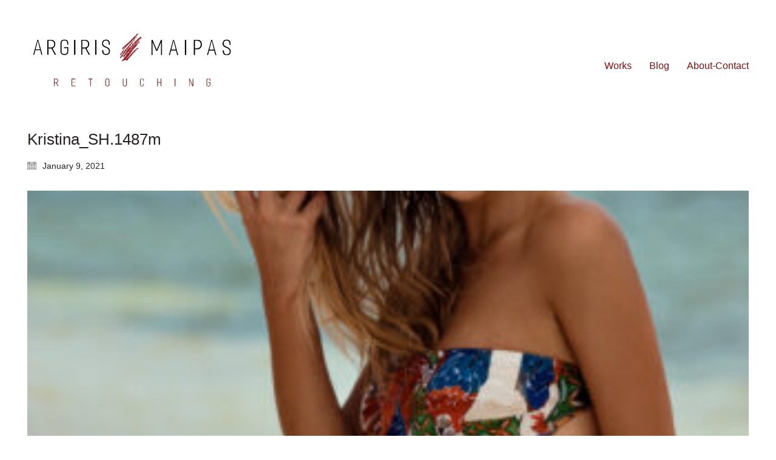

--- FILE ---
content_type: text/html; charset=utf-8
request_url: https://www.google.com/recaptcha/api2/anchor?ar=1&k=6Ld75eAZAAAAAE6P_li-WKSLYfgQGYSXjRIgTZj5&co=aHR0cHM6Ly9xdWFsaXR5cmV0b3VjaGluZy5jb206NDQz&hl=en&v=PoyoqOPhxBO7pBk68S4YbpHZ&size=invisible&anchor-ms=20000&execute-ms=30000&cb=n9k0zs4qtr6s
body_size: 48720
content:
<!DOCTYPE HTML><html dir="ltr" lang="en"><head><meta http-equiv="Content-Type" content="text/html; charset=UTF-8">
<meta http-equiv="X-UA-Compatible" content="IE=edge">
<title>reCAPTCHA</title>
<style type="text/css">
/* cyrillic-ext */
@font-face {
  font-family: 'Roboto';
  font-style: normal;
  font-weight: 400;
  font-stretch: 100%;
  src: url(//fonts.gstatic.com/s/roboto/v48/KFO7CnqEu92Fr1ME7kSn66aGLdTylUAMa3GUBHMdazTgWw.woff2) format('woff2');
  unicode-range: U+0460-052F, U+1C80-1C8A, U+20B4, U+2DE0-2DFF, U+A640-A69F, U+FE2E-FE2F;
}
/* cyrillic */
@font-face {
  font-family: 'Roboto';
  font-style: normal;
  font-weight: 400;
  font-stretch: 100%;
  src: url(//fonts.gstatic.com/s/roboto/v48/KFO7CnqEu92Fr1ME7kSn66aGLdTylUAMa3iUBHMdazTgWw.woff2) format('woff2');
  unicode-range: U+0301, U+0400-045F, U+0490-0491, U+04B0-04B1, U+2116;
}
/* greek-ext */
@font-face {
  font-family: 'Roboto';
  font-style: normal;
  font-weight: 400;
  font-stretch: 100%;
  src: url(//fonts.gstatic.com/s/roboto/v48/KFO7CnqEu92Fr1ME7kSn66aGLdTylUAMa3CUBHMdazTgWw.woff2) format('woff2');
  unicode-range: U+1F00-1FFF;
}
/* greek */
@font-face {
  font-family: 'Roboto';
  font-style: normal;
  font-weight: 400;
  font-stretch: 100%;
  src: url(//fonts.gstatic.com/s/roboto/v48/KFO7CnqEu92Fr1ME7kSn66aGLdTylUAMa3-UBHMdazTgWw.woff2) format('woff2');
  unicode-range: U+0370-0377, U+037A-037F, U+0384-038A, U+038C, U+038E-03A1, U+03A3-03FF;
}
/* math */
@font-face {
  font-family: 'Roboto';
  font-style: normal;
  font-weight: 400;
  font-stretch: 100%;
  src: url(//fonts.gstatic.com/s/roboto/v48/KFO7CnqEu92Fr1ME7kSn66aGLdTylUAMawCUBHMdazTgWw.woff2) format('woff2');
  unicode-range: U+0302-0303, U+0305, U+0307-0308, U+0310, U+0312, U+0315, U+031A, U+0326-0327, U+032C, U+032F-0330, U+0332-0333, U+0338, U+033A, U+0346, U+034D, U+0391-03A1, U+03A3-03A9, U+03B1-03C9, U+03D1, U+03D5-03D6, U+03F0-03F1, U+03F4-03F5, U+2016-2017, U+2034-2038, U+203C, U+2040, U+2043, U+2047, U+2050, U+2057, U+205F, U+2070-2071, U+2074-208E, U+2090-209C, U+20D0-20DC, U+20E1, U+20E5-20EF, U+2100-2112, U+2114-2115, U+2117-2121, U+2123-214F, U+2190, U+2192, U+2194-21AE, U+21B0-21E5, U+21F1-21F2, U+21F4-2211, U+2213-2214, U+2216-22FF, U+2308-230B, U+2310, U+2319, U+231C-2321, U+2336-237A, U+237C, U+2395, U+239B-23B7, U+23D0, U+23DC-23E1, U+2474-2475, U+25AF, U+25B3, U+25B7, U+25BD, U+25C1, U+25CA, U+25CC, U+25FB, U+266D-266F, U+27C0-27FF, U+2900-2AFF, U+2B0E-2B11, U+2B30-2B4C, U+2BFE, U+3030, U+FF5B, U+FF5D, U+1D400-1D7FF, U+1EE00-1EEFF;
}
/* symbols */
@font-face {
  font-family: 'Roboto';
  font-style: normal;
  font-weight: 400;
  font-stretch: 100%;
  src: url(//fonts.gstatic.com/s/roboto/v48/KFO7CnqEu92Fr1ME7kSn66aGLdTylUAMaxKUBHMdazTgWw.woff2) format('woff2');
  unicode-range: U+0001-000C, U+000E-001F, U+007F-009F, U+20DD-20E0, U+20E2-20E4, U+2150-218F, U+2190, U+2192, U+2194-2199, U+21AF, U+21E6-21F0, U+21F3, U+2218-2219, U+2299, U+22C4-22C6, U+2300-243F, U+2440-244A, U+2460-24FF, U+25A0-27BF, U+2800-28FF, U+2921-2922, U+2981, U+29BF, U+29EB, U+2B00-2BFF, U+4DC0-4DFF, U+FFF9-FFFB, U+10140-1018E, U+10190-1019C, U+101A0, U+101D0-101FD, U+102E0-102FB, U+10E60-10E7E, U+1D2C0-1D2D3, U+1D2E0-1D37F, U+1F000-1F0FF, U+1F100-1F1AD, U+1F1E6-1F1FF, U+1F30D-1F30F, U+1F315, U+1F31C, U+1F31E, U+1F320-1F32C, U+1F336, U+1F378, U+1F37D, U+1F382, U+1F393-1F39F, U+1F3A7-1F3A8, U+1F3AC-1F3AF, U+1F3C2, U+1F3C4-1F3C6, U+1F3CA-1F3CE, U+1F3D4-1F3E0, U+1F3ED, U+1F3F1-1F3F3, U+1F3F5-1F3F7, U+1F408, U+1F415, U+1F41F, U+1F426, U+1F43F, U+1F441-1F442, U+1F444, U+1F446-1F449, U+1F44C-1F44E, U+1F453, U+1F46A, U+1F47D, U+1F4A3, U+1F4B0, U+1F4B3, U+1F4B9, U+1F4BB, U+1F4BF, U+1F4C8-1F4CB, U+1F4D6, U+1F4DA, U+1F4DF, U+1F4E3-1F4E6, U+1F4EA-1F4ED, U+1F4F7, U+1F4F9-1F4FB, U+1F4FD-1F4FE, U+1F503, U+1F507-1F50B, U+1F50D, U+1F512-1F513, U+1F53E-1F54A, U+1F54F-1F5FA, U+1F610, U+1F650-1F67F, U+1F687, U+1F68D, U+1F691, U+1F694, U+1F698, U+1F6AD, U+1F6B2, U+1F6B9-1F6BA, U+1F6BC, U+1F6C6-1F6CF, U+1F6D3-1F6D7, U+1F6E0-1F6EA, U+1F6F0-1F6F3, U+1F6F7-1F6FC, U+1F700-1F7FF, U+1F800-1F80B, U+1F810-1F847, U+1F850-1F859, U+1F860-1F887, U+1F890-1F8AD, U+1F8B0-1F8BB, U+1F8C0-1F8C1, U+1F900-1F90B, U+1F93B, U+1F946, U+1F984, U+1F996, U+1F9E9, U+1FA00-1FA6F, U+1FA70-1FA7C, U+1FA80-1FA89, U+1FA8F-1FAC6, U+1FACE-1FADC, U+1FADF-1FAE9, U+1FAF0-1FAF8, U+1FB00-1FBFF;
}
/* vietnamese */
@font-face {
  font-family: 'Roboto';
  font-style: normal;
  font-weight: 400;
  font-stretch: 100%;
  src: url(//fonts.gstatic.com/s/roboto/v48/KFO7CnqEu92Fr1ME7kSn66aGLdTylUAMa3OUBHMdazTgWw.woff2) format('woff2');
  unicode-range: U+0102-0103, U+0110-0111, U+0128-0129, U+0168-0169, U+01A0-01A1, U+01AF-01B0, U+0300-0301, U+0303-0304, U+0308-0309, U+0323, U+0329, U+1EA0-1EF9, U+20AB;
}
/* latin-ext */
@font-face {
  font-family: 'Roboto';
  font-style: normal;
  font-weight: 400;
  font-stretch: 100%;
  src: url(//fonts.gstatic.com/s/roboto/v48/KFO7CnqEu92Fr1ME7kSn66aGLdTylUAMa3KUBHMdazTgWw.woff2) format('woff2');
  unicode-range: U+0100-02BA, U+02BD-02C5, U+02C7-02CC, U+02CE-02D7, U+02DD-02FF, U+0304, U+0308, U+0329, U+1D00-1DBF, U+1E00-1E9F, U+1EF2-1EFF, U+2020, U+20A0-20AB, U+20AD-20C0, U+2113, U+2C60-2C7F, U+A720-A7FF;
}
/* latin */
@font-face {
  font-family: 'Roboto';
  font-style: normal;
  font-weight: 400;
  font-stretch: 100%;
  src: url(//fonts.gstatic.com/s/roboto/v48/KFO7CnqEu92Fr1ME7kSn66aGLdTylUAMa3yUBHMdazQ.woff2) format('woff2');
  unicode-range: U+0000-00FF, U+0131, U+0152-0153, U+02BB-02BC, U+02C6, U+02DA, U+02DC, U+0304, U+0308, U+0329, U+2000-206F, U+20AC, U+2122, U+2191, U+2193, U+2212, U+2215, U+FEFF, U+FFFD;
}
/* cyrillic-ext */
@font-face {
  font-family: 'Roboto';
  font-style: normal;
  font-weight: 500;
  font-stretch: 100%;
  src: url(//fonts.gstatic.com/s/roboto/v48/KFO7CnqEu92Fr1ME7kSn66aGLdTylUAMa3GUBHMdazTgWw.woff2) format('woff2');
  unicode-range: U+0460-052F, U+1C80-1C8A, U+20B4, U+2DE0-2DFF, U+A640-A69F, U+FE2E-FE2F;
}
/* cyrillic */
@font-face {
  font-family: 'Roboto';
  font-style: normal;
  font-weight: 500;
  font-stretch: 100%;
  src: url(//fonts.gstatic.com/s/roboto/v48/KFO7CnqEu92Fr1ME7kSn66aGLdTylUAMa3iUBHMdazTgWw.woff2) format('woff2');
  unicode-range: U+0301, U+0400-045F, U+0490-0491, U+04B0-04B1, U+2116;
}
/* greek-ext */
@font-face {
  font-family: 'Roboto';
  font-style: normal;
  font-weight: 500;
  font-stretch: 100%;
  src: url(//fonts.gstatic.com/s/roboto/v48/KFO7CnqEu92Fr1ME7kSn66aGLdTylUAMa3CUBHMdazTgWw.woff2) format('woff2');
  unicode-range: U+1F00-1FFF;
}
/* greek */
@font-face {
  font-family: 'Roboto';
  font-style: normal;
  font-weight: 500;
  font-stretch: 100%;
  src: url(//fonts.gstatic.com/s/roboto/v48/KFO7CnqEu92Fr1ME7kSn66aGLdTylUAMa3-UBHMdazTgWw.woff2) format('woff2');
  unicode-range: U+0370-0377, U+037A-037F, U+0384-038A, U+038C, U+038E-03A1, U+03A3-03FF;
}
/* math */
@font-face {
  font-family: 'Roboto';
  font-style: normal;
  font-weight: 500;
  font-stretch: 100%;
  src: url(//fonts.gstatic.com/s/roboto/v48/KFO7CnqEu92Fr1ME7kSn66aGLdTylUAMawCUBHMdazTgWw.woff2) format('woff2');
  unicode-range: U+0302-0303, U+0305, U+0307-0308, U+0310, U+0312, U+0315, U+031A, U+0326-0327, U+032C, U+032F-0330, U+0332-0333, U+0338, U+033A, U+0346, U+034D, U+0391-03A1, U+03A3-03A9, U+03B1-03C9, U+03D1, U+03D5-03D6, U+03F0-03F1, U+03F4-03F5, U+2016-2017, U+2034-2038, U+203C, U+2040, U+2043, U+2047, U+2050, U+2057, U+205F, U+2070-2071, U+2074-208E, U+2090-209C, U+20D0-20DC, U+20E1, U+20E5-20EF, U+2100-2112, U+2114-2115, U+2117-2121, U+2123-214F, U+2190, U+2192, U+2194-21AE, U+21B0-21E5, U+21F1-21F2, U+21F4-2211, U+2213-2214, U+2216-22FF, U+2308-230B, U+2310, U+2319, U+231C-2321, U+2336-237A, U+237C, U+2395, U+239B-23B7, U+23D0, U+23DC-23E1, U+2474-2475, U+25AF, U+25B3, U+25B7, U+25BD, U+25C1, U+25CA, U+25CC, U+25FB, U+266D-266F, U+27C0-27FF, U+2900-2AFF, U+2B0E-2B11, U+2B30-2B4C, U+2BFE, U+3030, U+FF5B, U+FF5D, U+1D400-1D7FF, U+1EE00-1EEFF;
}
/* symbols */
@font-face {
  font-family: 'Roboto';
  font-style: normal;
  font-weight: 500;
  font-stretch: 100%;
  src: url(//fonts.gstatic.com/s/roboto/v48/KFO7CnqEu92Fr1ME7kSn66aGLdTylUAMaxKUBHMdazTgWw.woff2) format('woff2');
  unicode-range: U+0001-000C, U+000E-001F, U+007F-009F, U+20DD-20E0, U+20E2-20E4, U+2150-218F, U+2190, U+2192, U+2194-2199, U+21AF, U+21E6-21F0, U+21F3, U+2218-2219, U+2299, U+22C4-22C6, U+2300-243F, U+2440-244A, U+2460-24FF, U+25A0-27BF, U+2800-28FF, U+2921-2922, U+2981, U+29BF, U+29EB, U+2B00-2BFF, U+4DC0-4DFF, U+FFF9-FFFB, U+10140-1018E, U+10190-1019C, U+101A0, U+101D0-101FD, U+102E0-102FB, U+10E60-10E7E, U+1D2C0-1D2D3, U+1D2E0-1D37F, U+1F000-1F0FF, U+1F100-1F1AD, U+1F1E6-1F1FF, U+1F30D-1F30F, U+1F315, U+1F31C, U+1F31E, U+1F320-1F32C, U+1F336, U+1F378, U+1F37D, U+1F382, U+1F393-1F39F, U+1F3A7-1F3A8, U+1F3AC-1F3AF, U+1F3C2, U+1F3C4-1F3C6, U+1F3CA-1F3CE, U+1F3D4-1F3E0, U+1F3ED, U+1F3F1-1F3F3, U+1F3F5-1F3F7, U+1F408, U+1F415, U+1F41F, U+1F426, U+1F43F, U+1F441-1F442, U+1F444, U+1F446-1F449, U+1F44C-1F44E, U+1F453, U+1F46A, U+1F47D, U+1F4A3, U+1F4B0, U+1F4B3, U+1F4B9, U+1F4BB, U+1F4BF, U+1F4C8-1F4CB, U+1F4D6, U+1F4DA, U+1F4DF, U+1F4E3-1F4E6, U+1F4EA-1F4ED, U+1F4F7, U+1F4F9-1F4FB, U+1F4FD-1F4FE, U+1F503, U+1F507-1F50B, U+1F50D, U+1F512-1F513, U+1F53E-1F54A, U+1F54F-1F5FA, U+1F610, U+1F650-1F67F, U+1F687, U+1F68D, U+1F691, U+1F694, U+1F698, U+1F6AD, U+1F6B2, U+1F6B9-1F6BA, U+1F6BC, U+1F6C6-1F6CF, U+1F6D3-1F6D7, U+1F6E0-1F6EA, U+1F6F0-1F6F3, U+1F6F7-1F6FC, U+1F700-1F7FF, U+1F800-1F80B, U+1F810-1F847, U+1F850-1F859, U+1F860-1F887, U+1F890-1F8AD, U+1F8B0-1F8BB, U+1F8C0-1F8C1, U+1F900-1F90B, U+1F93B, U+1F946, U+1F984, U+1F996, U+1F9E9, U+1FA00-1FA6F, U+1FA70-1FA7C, U+1FA80-1FA89, U+1FA8F-1FAC6, U+1FACE-1FADC, U+1FADF-1FAE9, U+1FAF0-1FAF8, U+1FB00-1FBFF;
}
/* vietnamese */
@font-face {
  font-family: 'Roboto';
  font-style: normal;
  font-weight: 500;
  font-stretch: 100%;
  src: url(//fonts.gstatic.com/s/roboto/v48/KFO7CnqEu92Fr1ME7kSn66aGLdTylUAMa3OUBHMdazTgWw.woff2) format('woff2');
  unicode-range: U+0102-0103, U+0110-0111, U+0128-0129, U+0168-0169, U+01A0-01A1, U+01AF-01B0, U+0300-0301, U+0303-0304, U+0308-0309, U+0323, U+0329, U+1EA0-1EF9, U+20AB;
}
/* latin-ext */
@font-face {
  font-family: 'Roboto';
  font-style: normal;
  font-weight: 500;
  font-stretch: 100%;
  src: url(//fonts.gstatic.com/s/roboto/v48/KFO7CnqEu92Fr1ME7kSn66aGLdTylUAMa3KUBHMdazTgWw.woff2) format('woff2');
  unicode-range: U+0100-02BA, U+02BD-02C5, U+02C7-02CC, U+02CE-02D7, U+02DD-02FF, U+0304, U+0308, U+0329, U+1D00-1DBF, U+1E00-1E9F, U+1EF2-1EFF, U+2020, U+20A0-20AB, U+20AD-20C0, U+2113, U+2C60-2C7F, U+A720-A7FF;
}
/* latin */
@font-face {
  font-family: 'Roboto';
  font-style: normal;
  font-weight: 500;
  font-stretch: 100%;
  src: url(//fonts.gstatic.com/s/roboto/v48/KFO7CnqEu92Fr1ME7kSn66aGLdTylUAMa3yUBHMdazQ.woff2) format('woff2');
  unicode-range: U+0000-00FF, U+0131, U+0152-0153, U+02BB-02BC, U+02C6, U+02DA, U+02DC, U+0304, U+0308, U+0329, U+2000-206F, U+20AC, U+2122, U+2191, U+2193, U+2212, U+2215, U+FEFF, U+FFFD;
}
/* cyrillic-ext */
@font-face {
  font-family: 'Roboto';
  font-style: normal;
  font-weight: 900;
  font-stretch: 100%;
  src: url(//fonts.gstatic.com/s/roboto/v48/KFO7CnqEu92Fr1ME7kSn66aGLdTylUAMa3GUBHMdazTgWw.woff2) format('woff2');
  unicode-range: U+0460-052F, U+1C80-1C8A, U+20B4, U+2DE0-2DFF, U+A640-A69F, U+FE2E-FE2F;
}
/* cyrillic */
@font-face {
  font-family: 'Roboto';
  font-style: normal;
  font-weight: 900;
  font-stretch: 100%;
  src: url(//fonts.gstatic.com/s/roboto/v48/KFO7CnqEu92Fr1ME7kSn66aGLdTylUAMa3iUBHMdazTgWw.woff2) format('woff2');
  unicode-range: U+0301, U+0400-045F, U+0490-0491, U+04B0-04B1, U+2116;
}
/* greek-ext */
@font-face {
  font-family: 'Roboto';
  font-style: normal;
  font-weight: 900;
  font-stretch: 100%;
  src: url(//fonts.gstatic.com/s/roboto/v48/KFO7CnqEu92Fr1ME7kSn66aGLdTylUAMa3CUBHMdazTgWw.woff2) format('woff2');
  unicode-range: U+1F00-1FFF;
}
/* greek */
@font-face {
  font-family: 'Roboto';
  font-style: normal;
  font-weight: 900;
  font-stretch: 100%;
  src: url(//fonts.gstatic.com/s/roboto/v48/KFO7CnqEu92Fr1ME7kSn66aGLdTylUAMa3-UBHMdazTgWw.woff2) format('woff2');
  unicode-range: U+0370-0377, U+037A-037F, U+0384-038A, U+038C, U+038E-03A1, U+03A3-03FF;
}
/* math */
@font-face {
  font-family: 'Roboto';
  font-style: normal;
  font-weight: 900;
  font-stretch: 100%;
  src: url(//fonts.gstatic.com/s/roboto/v48/KFO7CnqEu92Fr1ME7kSn66aGLdTylUAMawCUBHMdazTgWw.woff2) format('woff2');
  unicode-range: U+0302-0303, U+0305, U+0307-0308, U+0310, U+0312, U+0315, U+031A, U+0326-0327, U+032C, U+032F-0330, U+0332-0333, U+0338, U+033A, U+0346, U+034D, U+0391-03A1, U+03A3-03A9, U+03B1-03C9, U+03D1, U+03D5-03D6, U+03F0-03F1, U+03F4-03F5, U+2016-2017, U+2034-2038, U+203C, U+2040, U+2043, U+2047, U+2050, U+2057, U+205F, U+2070-2071, U+2074-208E, U+2090-209C, U+20D0-20DC, U+20E1, U+20E5-20EF, U+2100-2112, U+2114-2115, U+2117-2121, U+2123-214F, U+2190, U+2192, U+2194-21AE, U+21B0-21E5, U+21F1-21F2, U+21F4-2211, U+2213-2214, U+2216-22FF, U+2308-230B, U+2310, U+2319, U+231C-2321, U+2336-237A, U+237C, U+2395, U+239B-23B7, U+23D0, U+23DC-23E1, U+2474-2475, U+25AF, U+25B3, U+25B7, U+25BD, U+25C1, U+25CA, U+25CC, U+25FB, U+266D-266F, U+27C0-27FF, U+2900-2AFF, U+2B0E-2B11, U+2B30-2B4C, U+2BFE, U+3030, U+FF5B, U+FF5D, U+1D400-1D7FF, U+1EE00-1EEFF;
}
/* symbols */
@font-face {
  font-family: 'Roboto';
  font-style: normal;
  font-weight: 900;
  font-stretch: 100%;
  src: url(//fonts.gstatic.com/s/roboto/v48/KFO7CnqEu92Fr1ME7kSn66aGLdTylUAMaxKUBHMdazTgWw.woff2) format('woff2');
  unicode-range: U+0001-000C, U+000E-001F, U+007F-009F, U+20DD-20E0, U+20E2-20E4, U+2150-218F, U+2190, U+2192, U+2194-2199, U+21AF, U+21E6-21F0, U+21F3, U+2218-2219, U+2299, U+22C4-22C6, U+2300-243F, U+2440-244A, U+2460-24FF, U+25A0-27BF, U+2800-28FF, U+2921-2922, U+2981, U+29BF, U+29EB, U+2B00-2BFF, U+4DC0-4DFF, U+FFF9-FFFB, U+10140-1018E, U+10190-1019C, U+101A0, U+101D0-101FD, U+102E0-102FB, U+10E60-10E7E, U+1D2C0-1D2D3, U+1D2E0-1D37F, U+1F000-1F0FF, U+1F100-1F1AD, U+1F1E6-1F1FF, U+1F30D-1F30F, U+1F315, U+1F31C, U+1F31E, U+1F320-1F32C, U+1F336, U+1F378, U+1F37D, U+1F382, U+1F393-1F39F, U+1F3A7-1F3A8, U+1F3AC-1F3AF, U+1F3C2, U+1F3C4-1F3C6, U+1F3CA-1F3CE, U+1F3D4-1F3E0, U+1F3ED, U+1F3F1-1F3F3, U+1F3F5-1F3F7, U+1F408, U+1F415, U+1F41F, U+1F426, U+1F43F, U+1F441-1F442, U+1F444, U+1F446-1F449, U+1F44C-1F44E, U+1F453, U+1F46A, U+1F47D, U+1F4A3, U+1F4B0, U+1F4B3, U+1F4B9, U+1F4BB, U+1F4BF, U+1F4C8-1F4CB, U+1F4D6, U+1F4DA, U+1F4DF, U+1F4E3-1F4E6, U+1F4EA-1F4ED, U+1F4F7, U+1F4F9-1F4FB, U+1F4FD-1F4FE, U+1F503, U+1F507-1F50B, U+1F50D, U+1F512-1F513, U+1F53E-1F54A, U+1F54F-1F5FA, U+1F610, U+1F650-1F67F, U+1F687, U+1F68D, U+1F691, U+1F694, U+1F698, U+1F6AD, U+1F6B2, U+1F6B9-1F6BA, U+1F6BC, U+1F6C6-1F6CF, U+1F6D3-1F6D7, U+1F6E0-1F6EA, U+1F6F0-1F6F3, U+1F6F7-1F6FC, U+1F700-1F7FF, U+1F800-1F80B, U+1F810-1F847, U+1F850-1F859, U+1F860-1F887, U+1F890-1F8AD, U+1F8B0-1F8BB, U+1F8C0-1F8C1, U+1F900-1F90B, U+1F93B, U+1F946, U+1F984, U+1F996, U+1F9E9, U+1FA00-1FA6F, U+1FA70-1FA7C, U+1FA80-1FA89, U+1FA8F-1FAC6, U+1FACE-1FADC, U+1FADF-1FAE9, U+1FAF0-1FAF8, U+1FB00-1FBFF;
}
/* vietnamese */
@font-face {
  font-family: 'Roboto';
  font-style: normal;
  font-weight: 900;
  font-stretch: 100%;
  src: url(//fonts.gstatic.com/s/roboto/v48/KFO7CnqEu92Fr1ME7kSn66aGLdTylUAMa3OUBHMdazTgWw.woff2) format('woff2');
  unicode-range: U+0102-0103, U+0110-0111, U+0128-0129, U+0168-0169, U+01A0-01A1, U+01AF-01B0, U+0300-0301, U+0303-0304, U+0308-0309, U+0323, U+0329, U+1EA0-1EF9, U+20AB;
}
/* latin-ext */
@font-face {
  font-family: 'Roboto';
  font-style: normal;
  font-weight: 900;
  font-stretch: 100%;
  src: url(//fonts.gstatic.com/s/roboto/v48/KFO7CnqEu92Fr1ME7kSn66aGLdTylUAMa3KUBHMdazTgWw.woff2) format('woff2');
  unicode-range: U+0100-02BA, U+02BD-02C5, U+02C7-02CC, U+02CE-02D7, U+02DD-02FF, U+0304, U+0308, U+0329, U+1D00-1DBF, U+1E00-1E9F, U+1EF2-1EFF, U+2020, U+20A0-20AB, U+20AD-20C0, U+2113, U+2C60-2C7F, U+A720-A7FF;
}
/* latin */
@font-face {
  font-family: 'Roboto';
  font-style: normal;
  font-weight: 900;
  font-stretch: 100%;
  src: url(//fonts.gstatic.com/s/roboto/v48/KFO7CnqEu92Fr1ME7kSn66aGLdTylUAMa3yUBHMdazQ.woff2) format('woff2');
  unicode-range: U+0000-00FF, U+0131, U+0152-0153, U+02BB-02BC, U+02C6, U+02DA, U+02DC, U+0304, U+0308, U+0329, U+2000-206F, U+20AC, U+2122, U+2191, U+2193, U+2212, U+2215, U+FEFF, U+FFFD;
}

</style>
<link rel="stylesheet" type="text/css" href="https://www.gstatic.com/recaptcha/releases/PoyoqOPhxBO7pBk68S4YbpHZ/styles__ltr.css">
<script nonce="K0UrXP_eH75tKDg4fNMigA" type="text/javascript">window['__recaptcha_api'] = 'https://www.google.com/recaptcha/api2/';</script>
<script type="text/javascript" src="https://www.gstatic.com/recaptcha/releases/PoyoqOPhxBO7pBk68S4YbpHZ/recaptcha__en.js" nonce="K0UrXP_eH75tKDg4fNMigA">
      
    </script></head>
<body><div id="rc-anchor-alert" class="rc-anchor-alert"></div>
<input type="hidden" id="recaptcha-token" value="[base64]">
<script type="text/javascript" nonce="K0UrXP_eH75tKDg4fNMigA">
      recaptcha.anchor.Main.init("[\x22ainput\x22,[\x22bgdata\x22,\x22\x22,\[base64]/[base64]/MjU1Ong/[base64]/[base64]/[base64]/[base64]/[base64]/[base64]/[base64]/[base64]/[base64]/[base64]/[base64]/[base64]/[base64]/[base64]/[base64]\\u003d\x22,\[base64]\x22,\x22FEXDsMOMw7fDn8ORLcKHdzvDiy9uXcKiC2RYw43DtmjDu8OXwqFaFhI9w4oVw6LCt8OkwqDDh8KXw4w3LsO5w6VawofDm8OwDMKowpcRVFrCpDjCrMOpwpLDoTEDwpV5ScOEworDmsK3VcO/[base64]/[base64]/Cl8ORbcOdM00CwohAXDnCksOzVGrClsOkEMKfYXDCnsKRFw0PMsORfmbCm8OKesKfwpnCvDxewrDCnlorGMO3IsOtZ2MzwrzDniBDw7k/LAg8FXgSGMKwfFo0w5ETw6nCoS04dwTCiTzCksK1dXAWw4BNwoBiP8OlBVByw5LDhcKEw64Iw4XDinHDrMO9PRocbyodw6sXQsK3w5rDvhs3w47CnywEQgfDgMOxw5rCosOvwogYwq/DnidzwobCvMOMMMKLwp4dwpLDkDPDqcO5EjthFMKLwoUYQG0Bw4A7EVIQHcOwGcOlw67Dt8O1BCoHIzkOHsKOw41Kwq56Oj/DiVcBw6/DjEM1w4wYw6jCsmw1e1DCrsOlw6gfGcOnwp7DvljDqcOnwpnDisOHSMOAw7/Cono6wpdFXMKzwr/DncOrElQMw6XDsVXCu8KuPj3DnMOZwpnDvMOaw7bDjT3DvcK2w6/CrUkwP2QCdw5tWcKPZWIQRy9TD1fCnR3DjmBEwpfDvzMRFsOHw7QjwpPCkh3DpiHDhMKgwpA4DE5zfMOgfC7CtsONLijDtcOgw7tQwps7HMOYw7pfVMOQanZ1bsOgwqPDmgk7w6vCmx/DiXzCsn/[base64]/woDDq8K7TsOtwq3Co01Sw6zClGA7wpJew5oew6AjFsOFGcOwwq4yQsOAwqcWFWQJwrIwSxlhw4BCOsOswpDClDLDtcKtw6jCsBDCqgrCg8OKdcOJesKKwq8iwqAtMsKIwrQrecK1wr0Kwp/[base64]/CvynDiVQ8aFNcJW0Iwr/CsUTDuzTDtsO8M0jCqhvDuUnDmQjCkcKgwr0Jw505KEEgwofClkg8w6rDgMOAwo7DuUMww43Cs1xzRANuwr1xR8KiwpvClkfDogfDtMODw6EowpBOcMODw5vCmgkYw4B1CXUWwrdEJTMQYmlNwrNpecK1FsKqJ3snT8KFUBzCin/[base64]/[base64]/wpEYDcOgB0LDlAZ/w4AdcMOJGAplN8OxwoRdfl7ChjnDlW3DtATCtVwdw7UGw6HCnRvCkn1Wwo0pw73Dqg3DlcOVD3zCiVLCl8O5wrnDv8KUF3rDj8K6w4B5wpLDo8O4w6vDgxJxHw4sw5Qdw6EJASfClRwBw4jCqsOtDRYYGcKVwojCoH85wpxxAMOYw5AKG3/[base64]/CkhnDu8OVdVzCvcOPd0dLIyQswpwkAzYtcsODclMMEXMcCyB/J8O1FsO2KcKgbsK0wqIXNsOGBMOlaBzDlsKEVlXCgCrDg8ORfMOAUXxPVsKochXCusOvTMOAw7B/TsOiRkbCmzgZSsKGw7TDnnXDhMK+Kh4BIzXDnDRdw7EMfsKcw4TDlxtVw4c2wpfDlg7CtHHCun7DnsObwotcEcO8PMKiw65swrnDvhDDrsOMw7bDtMOZLcKYU8OfMR4vwrvCkhXCrwvDq3Zhw4V/w4jCm8OOw61+KsKQU8O3w7TDvMKOVsKNwrzDhnXCt0TCvRHCmlVVw7FyZMKEw50+T3EEwqHDt1ZNdhLDqnfCpMOOf2N4w4LCnxPDmHMVw7JiwpXCn8O+wr9mWcKTPsKCUsO9w4owwrbCtQ0IA8KWGMO/w5PCnMKQw5LDlcKebsK+w6/DnsOmw6XCk8Kfw6o1wqJnYAU0AMKqw4XCmMOWHUB4HVwaw6IsGyLClMO0PcOew5rCmcOmw6PDmsOCJsOOHSTDo8KMP8OvSH7DssKOwoQkwp/DssORwrXCnTrCpi/DocKdHH3DuXLDtwwmwq3CgMO6w4ETwrDCjcOTJsK+wrnCjsKFwr9yK8KAw4PDmjjDtUfDsALDvR3DvcOkUMKSwpjDjsOvwoDDmsORw6/[base64]/DgmnCnk1HecOQwqcnPRjDn04UVMK/w5/[base64]/Ci8OuwpLCrMOMw74OCsOrw7RHayTDjFHCiEbDklbDrSsMWHPDtMOkwpXDjcKSw4bCmU0wYmnCjBlXSsKlw6TCgcKDwp/CvinCjA1FfFcLNVk5WBPDrmDCisKLwr7CisKoLsO6wqnDuMOzV0jDvEnDg1zDvcOXFMOBwqXDgsKWwrHDpsO7LRdXwrhwwrjDhgdHwo/[base64]/GVwyRlB4wo/CisKwwp9jU8OKwrMxw4BJw5LCrMOBEDpuLQHDj8OFw4fDk1HDpMOJVcKtMMKZb0PCvcKdWcO1IsK/RgLDsDQrQVDCt8OnA8Ktw7bDh8KHP8KVw5Mew4dBwp/DrzJvPinDjEfCjxFsP8ORccKoccOeNsKxLsK5wowqw4LDpXbCkMOIS8OBwpfCm0jCpMOGw7wPUEgjwoMfwprChSXChB/DgiQVZsONW8O0w51QRsKDw5Zic2TDkEFMw6rDggfDjThRagvDnMOyTcOaPcOfwoYswoAnO8OcHUEHwobDhMOZwrDCnMOdODUvEMO9M8KKwqLDvsKTecKHJsOTw55sMsKzZ8O9ZsKKY8KKHcK/wp3CuAQ1wp1dQsOteUkpYMKOwpLCl1nDqgdEwqvClkLCp8Ogw5zDogXDq8ORw5nDqcOrRMKCTTLCuMO1LcKoXBtoQUtabR/CtEhMwqfCuSzDjzTCrcOvCMK0U2QCNz3DrMKCw5N9AgnChMK/wo/DpcK5w4gLasK1w5liEMKjKMO+SMOyw7rDl8KYcCnDtCYPIEo2w4Q5QcKdSnppasOEwqLCisO1wrs5GsO/w4LCjgk4wpvDtMOZw4/DosOtwp10w6TCmkjDqkrDpsKiwqbCocOGwoTCo8OPwq7CqMKfXkAMHcKTwopdwq4nam7CjXLDoMKZwq3DhMOvEMKjwoTCj8O7WUgnZ18wA8K3FMKdw73Dm1PDlwczwqXDlsK8woXCn3/[base64]/f8Knw7wFbUPCoxVowrDCqwx2wqfDsBMCTcKXcMOHA1XCvcO+wqLCtDrDnX50WMK2w6zCgsODMyjDl8KjC8OvwrMQZXHCgHN3w5TCslEsw4I0wqBiwqLCpsKhwqDCswhjwqPDuz9VPsKuJwEQZcOnIWFiwocCw4I2KznDsH7CkcOyw7Ecw7HClsO9w7VDw7Nfw4paw7/CkcO+dcKyMiUZTQzCvsKYw64Swq/[base64]/[base64]/[base64]/w5HDh8ODPMKiSk8DVsO+GMK/w6Upwrc8BRXDuXoiJ8KBE2bCmx7CusOLwpAfZMKLY8O/wohJwpQ9w4jDoSxZw4kvwqB5V8O8d1svw7/CvMKdMyXDtsO8w4xvwpdRwoQ9dl7DmXnDhnPDjVonLBh9FMKQKMKOw4AdNhfDsMK/w6/CiMK4CUnCihHCsMOzHsOzPQ7Dg8KAw7wRw6sYw6/Dm04Jw6bDjjHCpcKHw7V1HkZTw4wCwoTDgcO0emPDtTDCicKwdsOEdEpSw63DlD/ChzAjVcO9w7x+GcOiZnx8wp4eXMK5csOxVcOnFggQwowowrfDn8Knwr7Ch8OOwqNAwp/CsMKRHsOhZ8KNdmDCkn/[base64]/MMO+wq4MXsOhwoI1c0pae8OlUsKsSkTDpi9vwolcw6fDhMOKwpwBb8Knw4zCp8OHw6HDqnzDmQZnwq/[base64]/CgcO0w518PsK7wqXDmX4ow4jDvsO0wq7Ch09QEMORwpJXD2J1UMKHw6nDqMKkwopOcAB+w6Yhw6vCuFzCizlTIsOlwqnCoVXCtcKdQsKvQ8OpwqRkwotLNxc7w5jCglvCssO7MMOUw4l1w5xEEcOPwqJwwprDpSdDKQMNX1t/[base64]/[base64]/w4PCq8OuLcK7FSnCqMKfL8KOwo/DhsKuw5sKw7rDv8O1wqhiAigbwq/DtsKjRWHDtcOkS8O2wr42WMOdaFcTT2/DhMK5e8KAwqTCuMO2UHXCqHzDkSrCmQJoHMOFEcODw4/CnMOXwpMdwqJkQzt7csOhw44ZKcKwCC/[base64]/[base64]/woPDnjnCiMKXwoEjOCEubnDCncO+EUQRc8KdeU/DiMOcwoTCqEQpw4PDkQXCjVnDhUR7IsOUw7TCqStmw5bDkA5yw4HCt2XCtsOXO3ozw5nCvsOMw4jCg0DCm8K9RcOIUzhUG30AFsOEwrnDjR5FHAjCqcOjw5zDs8O9VsK9wqUDdBHCusKBRBEWw6/[base64]/DuMKNG8Ojw7Y8W8O4QcO/w6l/w708w5rCrsK5XCzDhzvCkAQqwqzDiXfCqMOwNsOewp8xMcKuJSw6w5YSQMKfOgACHl9FwrfDrMK7w7fDvyM3f8K4w7VUFUjCrgUtWcKaLsK9wpFbwp5vw69Mw6PDsMKVFsOEZ8K/wovDgETDl2UjwrbCpsKsIsOBe8O+ScOLRcOLNsKwAMOBZw1dXMO7CDl3MAYhw7JsF8OqworCicOYwrPDgxfDgijCrcOmT8KePldMwodlHmkuXMOVw4M1QMOAw7HCvcK/NlkhBsKLwqfCphF5woXCnFrCvyR+wrFxLA0hw5vDsmpGXF/[base64]/woo2Qn1Vw604wqcmwp3Du8KowpbDlVsvw4IYwpfDjiFvEMOewppTAcK+EhjCkAjDgnwLZMOYS1PCmyxWDMKUAcKCw5vCiyvDpX9YwoYLwpJ0wrNkw4LDqcOww6DDgcKdRxjDhQMqdk5qI0EswqtHwoUPwpd9w5V7JFrCtgPDgsKxwoUHwr5vw4nCmWcnw6vCqD/Dp8OOw5vDunbDhBDCjsOhCzoXMcOlwol/wozCmsKjwppswp0lw5MJaMOHwo3DmcK2C0LCssOhwp8lw6TDrG0Nw47DqMOnKl49AiDDqjkQa8OhWTnCocKzwqHCnyfCucO9w6bCrMKcw4w/[base64]/Chx3CscO3H1R/ZQEPwqTCu8OBw6TCocKGw6Qbcwp9bEkmwrzCjg/DhnDCpMOiw7/Dm8KtaVTDp3TCvsOkw4fDlsKCwrE5DBnCphwbBhzCh8O1SEPCkAvCssOlwrvDo2sxL2s1w4LDkybCujwTbl5ww7bCrRFtUBUhMMKuccORKArDicKYaMOvw7YBRHN4wqjCj8KFIcO/JiYNPMOtw6bCixrCl0QjwpDDt8O9wqvCiMK4w63CnMKmwpMgw7DCs8KxMsKlwoXCnxVkw6wLb3PDpsK6w7XDjMKiIMOrfkzDkcOMSUrDhlfDjMKlw4wNHMKAw4fDlHbCs8Klb11EJcKVbsOsw7PDu8K/wqMVwrTDuHU/w4PDtMKHw71FCMOofsKzanHCksOcEMKKwroFMmQkQMKLw69wwr99HsKxIMK+w4/[base64]/wovCocO7w4rClirDjMOfFMOEwrrClC/DsVfDsx1vRcOZd3HDrMKebMOpwohww77CpxbCm8KDwrd5w7Rvwo7Cnj9YD8KXQWskwooNw7w8wqXDqz5uccOAw6pnwoDChMOiw4fCtXAjJVrCmsK2wrt/wrLCqTNaBcONOMKLwoZWw5oGPCjDhcOnw7XDqTJtw7fCpG4PwrHDk2EuworDrWdxw4JWLCvDrl/DmcKZw5HCisKgw68Kw6rDg8KbQV3CpsKiXMKCwrl7wpoUw4XCoDsJwo8KwpLCry1Cw7LCocO8wqRHXRnDuGIqw5fCgl3CjiTCs8OIQMKQcMKnwqLCj8KvwqHCr8KpIMK8wqzDscKhw4lqw5dZbSEFQm9rdcOyRj3DocKbIcK/wo1hHD5PwoNJDMONIsKVQcOEwoUtwqFTR8Ozwr1LZMKfwo0aw6c2XMOtAcK5CsOEGztCw6LDryfDrcOHwrnCmMOef8KGX0s6KXsNQ0V5wpYZJV/DgcOAwpUVBCIFw7Q3FkbCscOqwpzCumXDgsORfMOpfMOCwqI0WMOnSg8pbmMHVzrDnwzDscKhfcKiw47CiMKlURbChcKhQyvCqsKcNwElIcOrU8O7wqvCpjfDvsK8w4/DgcOMwq3CvXdtIjQawq84JzrDg8KPwpUFw7c6wo8/wqXDqcO4Ii0Lwr1qw4zCjDvDjMKZFsKyUcOHwqHDh8KnM2U5wqkRVWMDEcKJw4HDpBvDmcKPw7IcfMKDMjBjw77Dg1jDmRHCqUXCscOmwrxvBMK5wpbDr8O0F8Kpwrx0w6jCrkzDm8OkU8KUw4U2wqNofmspwobCrsO2T2ZBwpV/w4vCtydiw7g4Sxogw7h9w53Di8OkZFkdYybDj8OrwoVZdMO1woLDkMOOOsKYJ8OqKMKrLBHClMK1wo/[base64]/LMOowrt0woRlbEBrMcKiw5I0wpXCvsKKwqjClivCrcObM2cOZsKfdRpNclM+dUPCrSATw4fDinMwDsOTIMO/w4/Cu2vCkFQOwpcJR8OVGQ9bw61lP2LCjcO1w41owpF6YFnDtlA+ccKPw61hA8OYP0fCvMKgw57DoSfDncOKwpZRw7kze8Opc8ONwpTDtcKxbw/Cg8OQw6rCtMONLD/CmlTDoAgFwr45wqbCjcO+dRTDlzPCrMOLFCrCgcObwpVZMcODwowiw4ENFxU+TcKXK2LCjMOlw4l8w6zCjMKkw7gJBCDDvU3Crhdrw6AYwq8GFDUlw59yXDDDkS08w4/DqsKoeDh9wo9iw7cIwpvDjzLCgDTCqcOrw7bDhMKIAxYATcKUwrbCgQbDpDU+CcOQGMKrw7kVBcOrwrXCusKMwpjDgMONPg12aTzDl3fCvcOXw6fCqQ4SwoTCrMOBBGnCpsK2QsKyHcO2wqDDiw3DryYnSC/CpmU4wrrCgDBPYMKrG8KILn3DgW3Cokk0RMOTMMOjw4rCnkhpw7TDocKiw7tfeADDm0JkBTDDvBA5w4jDmFXChCDCnCZQwpoIw7LCpSV+LlYGWcKzJ0YBQsOawr4PwpMRw4gDwpwqYjbCkh5sJcO/L8KUw4XCm8KVw4nCkxlnd8O7w7AzC8OwCV0IYWonwq8ywr9SwpHDlsKBFsOYw7XDncOdEScteVLDosOJw48uw4lOwpDDvB/CqMKWwodQwqPCvADCmcOzSTlHGG3CmMOkXDMaw47DohbCvcKcw71pKngLwoYCAcKGbMOzw6sFwqc7BsKmw5HDosObGMK1wppVGiTDrkRuG8KBdSPDpXgLwq/DlWozw4EFNMKhZ0jCoRLDqsOLe3zCq3gdw61tf8K5D8KCUFUXQknDpGDCnsKRb0fChEHDo2FYKMKKw7cfw43CisK9QDZWW20WOcOQw7vDnsOywrDDm3ljw6dwR2PCtsOWJzrDrcKrwqAxCMObwrTCkDQjQMKNNnnDrDTCtcK9WnRiw6l8TkXDqAYswq/DthrCn25Fw51tw5zCtX4RJ8OfWsKRwqk0wpowwqM3woLDicKswpPCgRjDv8KtRxXDkcKWDcOzRnbDrR0FwpUGPcKiw6jChMOLw5N2woISwrY6W3TDhl/CoxUjwp7Dh8Kfe8OZe0FrwpV9wrbCqMK+w7PCgsKAw5zDgMK4wpEtwpcZXwh0wqcSUcKUw5HDtwI6OxoGKMOmwpTDh8OjP2HDgFvDtCJNB8Oew4vDqMObwrPCuWBrwqTCuMOAKMOJwoMcbQXCuMK8MVo/[base64]/CusO7wonCssOfw5MowozCrjQVecOZOC/CmcOuS3N4wpBWw6RFAsK9wqIow5gPwr7CumbCi8KnecKCw5BPw6FwwrjCqiwRwrvDjBnCs8Kcw6E3NntUw6TCjD5GwolaP8OFwqLCvA5lwoLDmcOfFcK0WCzCmHTCqXcowplzwokzJsObWEJKwqPCksKOwoDDrcO4wrTDgsOCKsKndcKBwrnCrsKuwo/DrsKvL8OmwpwJwqtre8KTw5rClMO1w5vDn8Kew4TCvgVlw4/Cr1N7VTDChCvDvwgXwoLDlsOsHsObw6bDkcKvwpBKb1jCvEDDo8KUwq7DvgAPw6dAR8O3wqbDocKaw4nDl8OUOMKZIsOnw67DssO0w57CpTnCpVklw7DClxfCh2tGw5fCnBtewpTCm0hqwoLDtGPDqm/Dg8K8QMOxCMKTdMKsw4cVwqXDiHDCmMO2w70Fw6w+IwUhwqhEVFltw6UewrJOw68Vw7bChsOrK8Oyw5jDn8KgAsOVIhhaYsKQDTLDjmzDtBPCk8KPHsOFEsOiw5M7w7HCrB/[base64]/[base64]/CpSnCqF/CmMO6woPCmUs9wpp6wr7CqcOWI8KaScOUJH9CLikYbcKBwq8Qw6s1f0ArbMOBLX0VBh/DphknVsOvCC0gB8KuKHXCnS3Dmn4gw7hBw7/CpcOYw51fwpfDrDspCBxGwpDCocOpw43CqF/[base64]/ClcK4w5fDgXDCj8Kcw77DuWjCsMKBwognYlhyBFMYwqXDq8OFTh7Dnzc/[base64]/LyVQC8OYw4HDom/Di17Dk8O/KMOPaMONwpzCu8Kzw6jCkSMKwrZ6wqIvCFsCwrvDu8KXPU13dsOYwoBFfcKpwojCowzDlsK0CcKvKMKkdMOOVcOGw75rw6R7w7c9w5gYwok1fxPDkynCti1gw6IBwo0fIhHDicKyw4fDscKhJVDDiRvCk8KewrbCrTNjw5/Dr8KBH8OPbcOfwrTDkE1Cwr/[base64]/[base64]/CsxbDoVJOYGp0SsKGQMOVw5d4FUDCiSF+L8KScRxawokVw4rDn8K7MMKcwrzCs8ORw5NkwrtdO8KAdHrDr8OEEsOcw6TDmT/Cs8OXwoUtPMOBHBDCjMOPPjtNPcOnwrnCnjzDnMKHKWYRw4TDrCzCksKLwpLDpcKlIi3Dq8Krw6PCql/DowExwqDDicO0wpcSw6lJwrrCvMK6w6XDqkHChcOOwqLDs3QmwpN3w7B2w57DtMKxHcKsw6t6f8OLVcOreinCrsKqwrsDwqTCgx3ChhQyBRnDjwNWwoXDgipmWRfChXPDpMOBQMOMwpccckHDn8KtDDUCwqrCusKtw7jCpcK6YsOdwqlBNHXCpMOScWYEw5/CrHvCpsKcw5jDomTDrE/Ck8KoSlRnGMKUw6wbJUvDpMK/wowKMkXCncKSQsKPBjESEcKAciVlJcKidMKlJlABT8K9w6LDvMKUH8KmalEgw7jDhiEyw5rCh3DDrcK1w7YNIn3CiMKsR8KnNMOEecKQA3R+w5I4w6nCuiXDhMOKA3XCqsK1wqbDs8KYEMKNLmU/DcKTw5jDvQE+TX0wwoTDp8OEAsOLPH5wB8OowrbDocKEw4kew6vDiMKXbQ/DokV0Xyk5XMOow4Rrw4bDgl7Dr8OMI8OAeMOPZGd8w4JhVScsdGRXw5kFwqHDjMKGA8KmwonDqG/[base64]/CjkXDsVkSw5IfBFPCt8Oqwq3CrMOxwqNlBcOhLcK0EMOTW8KOwoY7woM7KcOewpkgwo3DiVA0AsO/X8OsQsK7US3CvsKIahnCm8Oyw53CtkrCvS4eQcO0w4nCgAQ9LwpXwrzDqMOwwoQ/wpYUwr/[base64]/wrLDsxjCjhV/w4YHwqk3QkkGw4XCjHfCu2vDs8Kfw75Bw4wtXMOXw4EqwqDCp8K2O0rDuMOHTMK/acK0w6/DpsOKw57CgD3CsRMgJyLCoh9SBGHCvcOew5QPwpTDicKmwpPDjxIiwrUQMXvDnD88wqnDiD7DkB5cwrnDpkLDpQfCh8KOw7EFGMOHDMKVw4/[base64]/CqwPDjMKJw5LDrsKrEUBeRwPCqzbCtsKyATrDpgHDihbDmsOkw5h7woBYw4nCnMKuwpjCqsKvVnPDtsKCw7FXHUYVwqYjNMOXHMKnAcKcwqZ+wrPDk8ODw4dfd8K5wqDCswEnwozDkcO0cMKxwo0pWsKITMKWXcKpZ8Ozw6/Cq1vDgsKpacKpXSbDqTLDogZ2woF4w7rCqi/CoXvCsMK3ecOgcFHDg8OYJ8KYdMOvM0bCvMO7wrbDsHdYHsOlFMKEwpjDhiLDlMOiw4/ClcKZR8KSwpDCicOxw4nDkBgJOMKJU8O7JiROQsOsbg/DvxvDlcKmUsKZHcKzwprDn8OlBXfCpMKBwqvDiDdAw4nDrlZqZMO2eQx5w4nDvivDt8KDw7vChMOYwrU/JMO8w6DCu8KoEcO4w70dwoTDm8KSwr3Ck8KvIxQ1wrgxQ3XDuX3Cul3CpAXDmU/DnsOfRgQrw7nCt3HDm0c4ag3CicO5G8OlwqrCq8K3JMORw7TDpMOsw5BOc1Rle0o8QBoQw57Dj8O0wo7DrVIAcSI+w5/CsgpqY8OgdGJMWcOmK3kqSmrCrcOjwrUTFVjDtE7DvVjCv8KUccK1w6NRVMO0w7XDtE/ClgfCpwnCusKKAGc1wphrwq7CsV/DiRUIw51BBgEPXMOFCMOEw5jDoMOlVx/[base64]/ClsOlw68WN8KoFh/CgcORBkfDscKOwrXCrDrCqsOyBwt7MsOEwqXDsnlIwpvDsMKaVsOjw78CFsKraGzChMKuw7/CiyjCmjwTwoQTJX8LwozCgyFAw4VGw5/CosKvw7XDm8KsEgwawoR3wqJ0CMKhamHDgxTCritOw6zCmsKoG8KmblJrwrAPwonDvBYxQkQBAQBDwprCncKsHMOLwojCvcKuLxkJHjYDODnDvSvDqMODcWvCrMOID8KkacOfw4Eiw5Q8wpXDpGk/OMObwoEuWMO4w7TCmsOTNMONb03CjcKpKQvCusObG8OIw5DDsUjCisOTw6PDhlvChTPCpErDsgopwrcMwoURZ8OEwpUrcA95wpjDqCLDm8OLYMKQHXbDo8Kqw7jCuXsgwrwqe8O1w442w51QBsKBcsODwrhJC2wCOsO/w5lgTsKHw7/DusOcCsKdJsOPwpjDqWEkOVEHw4R2cGXDmCjDumJVwo7Dj1lVe8KAw7PDkMOswq9Aw5vCgHxjHMKVScKTwp1iw4rDkMOlw7/Co8KIw6jCkcKhTHrDiV5WSsOEK1hAfsKPA8K7wqbDo8OXa1TClHDDll/DhDVVw5YVw7swfsOTwpjCsj0POmQ5w5ggM3xawrLCoBxLw7gIwoZ/wrRIXsOYfGlswrDDtWzCr8OywprCqsOHwpNjCgbCjlkVw4HCtcKowpECwqIiwpHDoSHDpVPCgMK+dcK/wrhXQht3d8OLTsK+SD5HUH1oecOvMsOLU8Odwp96NBlswqnCiMO9TcO0Q8Oiw5TCnsKDw57Cjm/DtnEdWsOJR8KtFMKkDcOVKcKDw58kwpJ/[base64]/w6RQM01Xw7wOVsKjBz3DvMOiKsKJe8K3J8OcJ8OwSyPChsOjF8O3w6o7MxoFwpTCmU7DsyDDg8OuIDrDsFEZwqBaBcKSwpAtw6ocYsKzKsK/CAwSKAwew4Qvw4TDjEPDk1wYw4DCi8OLaSJmVsO+wpjCtlsnw5QvRMOww4rCssK5w5HCglvCriBNInpVBMKaPMOhPcOWacOVwpxiw4sKw6MIQsKcwpBzDsKdKjB5dcOEwrlpw53CmgsAcyBDw7VpwqvChDRJw47Dp8OBFQ8+AcOvLGvCik/CtsKvR8K1JkLDjTLCocKHVsKbwpllwrzDsMKGLEbCksOwcGIywpN6XmXDqGzDqVXDmGXCkDROw6t6wowJw5BPwrEDw6DDksKrVcKcCMOVwpzCucO7w5dpP8OOTSfCj8OdwonCr8KJwotPZlLDm3DCjMONDGcpw4fDjsKrATXClw/CtA5QwpPDucOvZRVubk8uw5l9w6bCsmc5w7lWb8Oxwoo7w6I0w7rCtgBqw599wrHDpmhNAMKBeMOAAUzCm2d/[base64]/CvcOzw6DDt8Kaw7NsI3k2w4tpIMKnwpNPw7UeAcKeIhbDicKxw5zDrsOMwo3DtClvw4MEHcKgw6/DrQXDksOwHcOYw6pvw6MNw7pzwo1vRX/[base64]/wonChcKnw6R3w4J9w6XDmEYbFXvCn8OKWsO2w79ew7nDoi/CqnYWw7gtw4vDtwPCnw9ZCsK7LXjDscONGi3Dny4EDcK9wpHDp8KeVcKIEEtswr1YHMKjwpvDh8Kxw4jCg8OrcxAlwrjCrHl1BsK9w4HDhVopTnLCm8KzwrlJwpDCnnQ3DsOzwqbDuiPDlEZmwrrDscOZw5vCl8K6w61EbcOZaQM2CMO/FlkWbRdhw6HDsDpFwoxNwoAYw4bDllt5wpPCmm0GwqRvw5xdRB/Cl8K2woRvw7pbEh9bw4xCw7TCnsKmGAVQEX/Djl3CqsKcwrbDlCEfw4UZwoXCsgfDnsKOw77CslJJw69fw68PdMKiwoHDlDjDi3ooTHxlw6/CvGXDtBPCtTVzwofCsyDCnH8Rw4p8w6/DpTrDpMO0dsKNwpLDm8Opw6INJwJ5w6o3MMKVwrTCrEXCpsKOw5U6wpDCrMKWw6XCiglFwqPDiA8DH8KKKEJawpfDicO/w4XDhChBXcOZPcOxw6FPU8ONHF9owqkCXsOvw5ppw5w/w6nChmEjw5XDscKDw57Dm8OGMF0IK8O8Cx3DsGHChx9qwpbDoMKvw7fDgmTClcOhJwDDjMKQwqvCrsOsbQXCkEfDg10BwqPDj8KUCMKyd8KGw6pOwpLDrcONwq8xw7/CqsKKw6DCtBTDhGVRZ8OgwoUTBnDCr8KSw4nDmMOhwqzCm2TCmcORw4XDoT/[base64]/w4bDtWrCj8KcX3gZwp7Dv07CrHjDkHXDk8KPwq8ow47CvcOCwrlbTiVNQMOfcFAVwqbCuxV7RUJ5AsOASsOvw5XDngM0woPDlkJqwqDDtsORwoB9woDCqWnCo1rCtsKsC8KkI8Ofw6gLwp1wwqfCosOkZXhNSTPCl8Kkw71SwpfCggw2w7NRMMKDwpjDqcKRGsO/wobDgsKiw6s8w7huHg5Rw5IoK1XDlGLCmcOBTg/CuEjDtEBTJMO1wrfDh2Afw5DCo8K+OWFqw7nDqMOwZsKLKCnDigPClwgtwohIQjzCvcOzw6w9ZlHCrz7CosOrOWjDtsKiBDppFMKpFj98wqvDuMO3WF0kw7NdbCotw4kwDwzDv8KBwp1VNcOZw7bDn8OeAyrChsK/w7bDvAjCr8Ocw7MLwowWJ0jCg8KQJsOIRD/[base64]/DsnjCpUnCgnnCu8OpWcO9VsKxdHfDjMK/w5bDg8O1VsKsw53DlcO0X8K1PsKmIcOCw6l2ZMOiBsOFw4DClcKRwroDwqdnwpsUw4Exwq3DjsKhw7zCl8KTZzMlZwV2PhVRwqg8w7nCpcO9wqjDmVnCk8KsMWodw4sWNEUaw5ZIS0jDvm7Cgi8ow4xMw7QMwrpvw6Uaw6TDv01lV8ORwrfDri1PwofCkk/DtcKIbsKZw4bDjMKIwqPDm8OEw7PDiA3CrVV3w57Cokt7NcOlwpx7wq7CqFXCsMKmBcOTwqPDgMOdf8KkwoBOSjTDh8ONTD5HFA5jGUwtNFbDo8Kcfn0fwr5aw7dWYwBHwqfDlMO/ZXJtRMKpD25DWw8aX8ODdsOMDsK+BcK4wrBYw6Fnwo45wr8Xw6NKajIyGHl5woglfxLDhsKWw6tiwrXCun7DqGTDqcOHw6rCoj3CksO9RsK9w7Mnwr/Cn304UQ0UE8KDHh0uAcOcBMKbZyfChRfDmsK0OhNuwrETw7EDwoHDhcOPd2ExXMKAw4XCoyzDnzvCu8OQwr7Cg2EIZnNow6Jywq7CmB3DpWLCsldRwqDCr2LDjXrCvxLDq8Opw4U5w5lyDXXDjMKIwrwewqwPN8Knw77DhcOqwrPCpgpEwp/DkMKOHsOcwrvDt8Onw7ddw7LCqsKxw7oywoDCtcK9w59jw53Ds04CwrbCmMKlw6liw4Alw5QIMcOPRhLClF7DtcKrwos/wr3CtMOVVkTDp8K3wo3CvRA7bsOVwolRwrbDs8O7ccO1AGLCnSjCnF3DmVsiRsKoQSvDhcKnwqk2w4EBUMK2w7PCrmjDrcK8MW/CjCU3AMKZLsK8MGTDnC/Cql3DlXxXcsKNw6PDlD1JMnlTUzxnX2lIw7N9AAfDvFPDtMKHw4LCmmAWblzDvhEbIHfCtcOqw6Y+UsKMVnQMwrdGbCc7w6nCicOlw77CtV4SwoYuAQ4Iw5olw6TCnmMNwo5RB8O+wqHDvsOnwr0cw6d3c8KYwrTDnMO8HsOVwoXCoCLCm1TDnMOCwq/ClgYqNg5bwpjDnyTDqsK6Fg3CrDpvw6vDvCDCiDUQwo51wrrDmMOYwrZJwoLCoCPDl8OXwoYYNicww6YuCcKdw5DCqn3DnGnCih/DtMOOw7Z5wq3DnsOjw6zClnt3OcO8wofDhMO2wqE0FBvCs8OvwqJKRsKiw5fDm8O7w7/[base64]/CtHnDtFzDtXEya0zCnS0ywpHDtWLCqFQ1AMKTw57Dk8O4w6fChkc0X8OTTS9Gw7ZMw4bCiBXCqMKuw4ssw5DDicOxW8OOF8KkFcKxSMOxwocNesONEnI/fcK6w5TCocOzwr3CgMKew57CjMO/OF1qCEzCjcOXOUVQeDILXSt+w7jCrcKXMRfCt8KFHWzCnkVowooDw6nChcKow75UJcOswrkpfjDCl8Oxw6NGOV/Dr359w6jCtcOXw6nDvRvDjWbDjcK7wqQGw7YHVBh3w4jCsBXCssKVwqhNw63DpsOeG8Obwq1/w798wr7CoSzDg8ObKCfDlcOuwojCisOVX8KYwr40w64jYVYTHRNBMUjDp1NBwrQOw6jDqsKmw6HDocOHDcOswqwqQcK8GMKawpPCgUw7MRrDp1zDu0fDj8KRwpPDncODwrlCw4gRVRjDqCjCnnXCg1fDm8Oaw5k3PMOywpBIS8KkGsOIBsOyw7HCvcKgw4F/wrBrw6PDixEbw5k+w5rDrz59XsOPecOewrnDtcOuRVgXwq3DgwRnYRBnF2vDqcKSVsKgShYcYsO2dMOQwqbDq8Oxw6jDkMOsfXPDgcKXRsOvw5bCg8OTQU/CqE0Sw7DClcKPXxTDgsOxwpjDuC7CgsO4bsKrW8KydcOHw7LCv8OGecOow45gw7h+CcOWw7trwpMeRWxIwqciw5PDtsOyw6pQw5nCncKSwpVHw53CunPDkMOuw4/DtT0YPcKXw5bDtgNAw45aL8O/w48PB8K2PCpyw4QDZMOsGCcHw740wrhtwrV/SDJHCRvDqcOVbw3CiwoPw6nDoMK7w5TDnwTDmnbCgcKew6Mqw5zDgmtJJ8Ogw647w6XCmhXDnDTDh8O1w6TCqz7CuMODwqXDjkHDiMOhwrHCvsKswpPDu0AKcMOUw5lAw5HDpsOeVkHCvMOScFDDnw/[base64]/w6vDsMKOKXI2wpVRwqg2wqPDhMOMw7cewp52wq3Dj8O7OMO8QsKLMMKywrjCpcKBwpAUYMOdeUtiw4HCi8KgZVB+GyVcZlZRw7zCoXsVMz4uX2TDoxDDkyjCtWoxwr/DojEXw4/CjifDgsO2w7odVww9HMKVCkbDocK6woIYTDfCiUoDw5PDjMKce8OyAinDmDwVw7gHwqs/LcOtLcOlw6vCisOSwrZyB3x+VAPDlCDDkQ3Dk8OIw6N/QMOwwo7Dn3cVDSbDnGLDjMOFwqLCpw5Ew7LChMOSY8OWIm17w7HCpG9cwoJkH8Kdw5jCiE7DusKbwp1JNsOkw6PCoF/DrwjDjsKeJwZnwpwNFGhZGMKDwrBxPT/Cn8OXwpw7w4/DhsK0Lx8Zwr47woTDvcKUbwxBVsK0PldGwosSwrPDqEAlGsKow5kWOHRmBnYfZk4Iw48nRcKCE8OSTXLCgMOwXi/DnFzCk8OXfMOQJHcXSMKmw61iZMOtKhvDn8KBYcK0w7tVw6ZvF3fDrMKDQ8KyVW3Do8KAw5Nsw6dRw5HCrsOPw7R2aWluX8KPw4tdNMOSwoM7w5kIwohnfsKuUirDkcOWfsKMB8OZZT/DvcOUwqvCkcOEW2BOw4DDqSojH17Dn1bDrAgOw6nDvRrCsAgpUknCvFxAwp7CicKBwoDDkjc4w7bDtsOMw4TCrQIRIsKlwq9gwrNXHMOKChfCr8OJH8K8LWfCicOPwroswpUOI8KBw7DCrhADwpbDjcOXMjfCsUcFw5lKwrLDlcOzw6MbwonCuk8Mw44aw4YUbW/DlMOVC8OqZ8O7O8KeX8KPAHtZdlwBRSrCtMK/w5vCmXwJwo5awqTCpcOGbsKmwqHClQcnw6VGW3XDtgnDpQ5ow5cCAWPDpnMxw65Rw6VSWsKyYFELw6dpfMKvax4mw7M0w7DCkVESw4NSw6Uyw7bDgi5yOBFtZMKhS8KOaMKIfGgWZMOpwrTDqsOMw5swS8KxDsKKw4LDnMKuN8O7w7fDkH8/L8OcUnYUf8Kpw5pWbC/DjMK6woAPVzFcwoBEUcO6w5UfR8OIw7rCr10nOlFUw4xgwqAKMjQUesODI8KUNAPCmMOIwovClW5tLMK9DFIwwp/DqMKhEsKaJcK0w4NMw7HCrzk6w7MxeVvDumcTw4UtQX/CssOibD5VTmPDnMOsZjHChB3DgxBpXQsMwqbDu2LDo2NSwqrChBg2wolfwqMdLMOVw7FoIF3DocKzw4N/Cgo3dsOZwqnDqUMlMD7CkDLCrMOFw6Vbw7nDoBLDi8O3BMO5wofCmcK6w7RSw6d2w4XDrsO8w75gwp9iwojCkMOiMcK7V8K9TAgLA8OLwobCrsOLN8Kyw7LCl1LDscKPTwHDg8OYLBphwqdfecOrSMOzMMOaNMK7wqDDsjxtw7Fgw7g/woARw6PCqcK1wrvDk2jDllbChER2YcOaSsOywodFw77DsRbDnMOJT8OOw5okRDcCw6Yewp4DVMKXw681GgEUw53CsAwVR8OgUlXCizgkwrN+WjPDm8KVd8Ovw6HCgUoTw4/CjcKwchDDj3xXw74ROsKSBsOSGxU2JMKow4LDlcOqEjo5WUE3wqbCkAvCjx/DtcOOM2gXGcKxQsOvw4sUccOxw6XCiHfDnSXCiG3CnEJowrNSQGUuw7zCoMK7cALDjcOuw7LCl09zwpMEwpPDhRDCuMKNCsKAwrTDmsKBw5nCs3zDnsOwwrlKGFHDisKwwrzDkHZzw6RKATfDlyV2bsOjwpHDhlkAwrl/CXDCpMKGY2ojZXYuwo7CisOVSx3Dqzddw647w7vCpcKYHsOWLsKDw6plw6hALMKqwrrCrMKGfyzCjF7Du0B1wqDCtW8JMsKlW39nMUcTwqDChcKuek9edEzDt8K3wqAKw7bCocOjZ8OPe8Kkw5LCqQtGNgfDoiYOwqs6w7bDlcOOei1/wq7Cu2RrwqLCgcOPDcOnXcKvWkBdw6rDiDjCsVXCp2JeRsOpw4xwYHJJwrkIPTPChj4HV8KiwqzCswRMw73ChyXCr8OXwq/DoBnDpcKuGMKpw5bCvwvDpsKJwonDlmzChzpSwr4CwoJFLnHDoMOawrjDhsKwSMOQOj/CmcONZjQtw4EBXWnDpw/CgnUyEsOlYknDoETCs8KmwrjCtMK/dUUTwrPDjcKiwq5Tw4Jtw7fDtjDCmsK6w5psw4pnwrMwwphqDsKMF03DsMOBwq3DvcOjNMKow5bDmkIVX8O3alzDgX1HWcKBBMO4w7tbRnVfwoxzwqrCrsOhZlHDusKSKsOSH8Ocw4bCoTNxVcKXwrRoHF3CqCLChBLCqsKaw4FyP2TCtcO/woHCrQdtUMKEwqrDscKYRzDDvcOPwrEIQG9iw64gw6/DhsOzBcOLw5PDgMO3w7kBw75vwqoVw5bDqcKtTMKgQh7CkMKUaGEPFXbChwhnPCfCh8KAZsO6wrpJw7skw5dvw6fDssKPwq0/w7XDvcO5w6pNw4fDi8Ozwp4JK8OJF8ODeMOsF3YqFBrCjcONd8K5w4fDgsK6w6rCqHo7woPCrG00NkDCl3HDsXjCgcO0QDjCmcKMKy8aw5zCkMK0wrpZU8KRwqIpw4QBwrgHFz0wUMKtwrFOwp3CtV/DgsK2PVPClGzDlsOAwpYQSxVybgvDoMO1DcKFPsKSScKcwoc/wr/Dn8KzH8O6wrAbT8OHPy3DkCl8w7/Cq8KAw6JQwoXCg8Krw6AxWsKAYMONTcKHbMOIKS/DhyRlw6ZBwrjDrAV6wr3Cq8O4w73DrTNWD8Ogw7M+ERsPw5c4w4ENL8KvUcKkw6/Cri89SMK7MUDCk0cTw6FRHG7CmcK/[base64]/PMOFw6Ybwr59LcKAwprDiMO0w58Mw47Cm1lIBhPCmMOpw4NFDcKyw7vDncKvw4rCszwKwqF2bjojRlQMw714wpJlw75ZPcOvP8K4w7nDhWBoIsOVw6vDn8OgHn1ow4HCn3rCvU7DrlvCtcOMSwAbY8O1WcOsw5pHw6fCh2/Ck8Opw7TCkcOIw7MlVVFpYcOkSSXCq8OFIXgmw7U+wp7DqsOFw4zDp8OYwpnDpwZ6w6jDoMK6wr5awofDri1awoTDgsKGw6BTwqkQI8OTM8KMw6/CjGJMQAhfwrXDncO/[base64]/CgE/[base64]/DicOmw7xIRMOIZGjCpcKGRCQ+ZFs3wrlQw4NZKWjDu8OrXG/[base64]/CvsKCYMOpXcKqw4HClGd4azPDpXtcwrxEfwDCmU4QwqnCq8KhYnkWwrZEwq9dwpwUw7YSKcOdX8OXwo9Kwqcqb0jDnVsODMO5wozClhRcwoQcw73Di8OYLcKjEsO+GGhQwrlgwoDCmsO3bcKaKnJICcOTOhXDok3DkU/[base64]/DkMKlwrFXw5Ymw6Z8wpM6SmXCssOcO8KBPMO7G8OwX8KpwqV8w7Vdax0+Tkstw5HDjVrDhFVdwqPCjsKsTDwhGTfDs8KJP1J+LcKTdTXDrcKhLxgpwqgtw67ChMOUdRDDmA/DgcKAwrPCncKgOUrCjlbDrkPCi8O5FADDnxgJJjvCtzIhw7TDm8OvezHCtDsqw7PCv8KAw4vCo8KbaHYRQVQNG8OQw6B2McOTQnxjw7x4wpjCrS7Cg8OSw68XGFJpwrwgw69BwrPClEvCucO/wrsbwqcEwqPDsjd9Z2zDgxjDpGxVD1BDbMKpwqdLXcOawqTCmMK0FsO9woXDkcO0F0hWIDbDrcOdw6ULQTbDm1x2DCcZFMO+KCXCq8KCw6oQBhdibAPDgsKfDcKLEMKUw4PDiMOuKBfDg27DkkMKw4zDhMOGZTnCvjUNZGTDgDF1w6UhG8K8OGTDgQ/[base64]\\u003d\\u003d\x22],null,[\x22conf\x22,null,\x226Ld75eAZAAAAAE6P_li-WKSLYfgQGYSXjRIgTZj5\x22,0,null,null,null,1,[21,125,63,73,95,87,41,43,42,83,102,105,109,121],[1017145,768],0,null,null,null,null,0,null,0,null,700,1,null,0,\[base64]/76lBhnEnQkZnOKMAhnM8xEZ\x22,0,0,null,null,1,null,0,0,null,null,null,0],\x22https://qualityretouching.com:443\x22,null,[3,1,1],null,null,null,1,3600,[\x22https://www.google.com/intl/en/policies/privacy/\x22,\x22https://www.google.com/intl/en/policies/terms/\x22],\x22oWY/Osa4Z7Wi5IvTzFMCSVNO8nXrNwqCmefEvB4gz3w\\u003d\x22,1,0,null,1,1768972952557,0,0,[146,92,155],null,[171],\x22RC-mTcD8TWFTwggUQ\x22,null,null,null,null,null,\x220dAFcWeA4OqIrmYzcsXVgPdUVQQSZAPe29HrvktGgF0FqlXvhkXmvEnLugVIE221Rp0SRvnq2Fph9heMMtd6584Ymhyt5SLp0KdQ\x22,1769055752612]");
    </script></body></html>